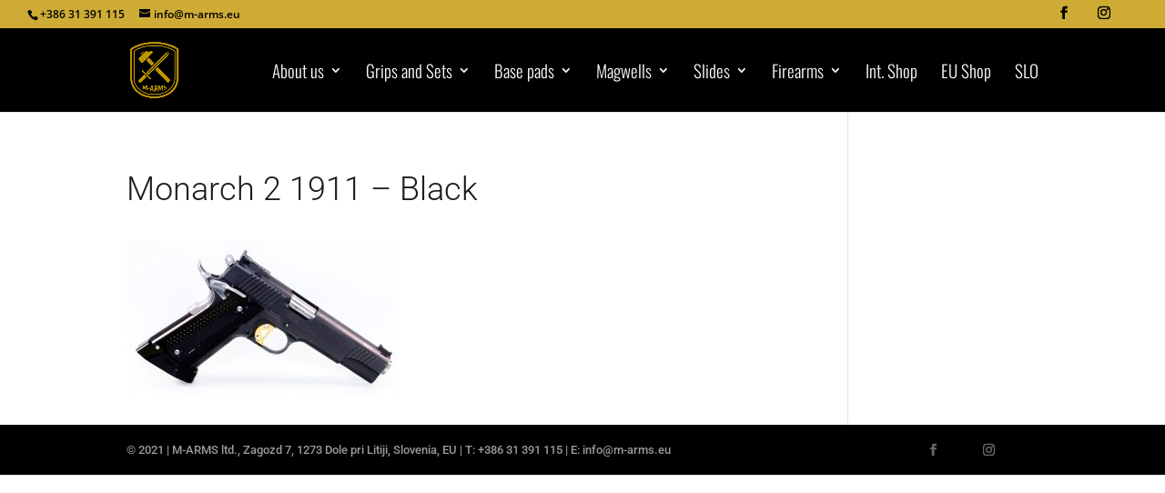

--- FILE ---
content_type: text/css
request_url: https://www.m-arms.eu/wp-content/et-cache/global/et-divi-customizer-global.min.css?ver=1767599572
body_size: 1871
content:
body,.et_pb_column_1_2 .et_quote_content blockquote cite,.et_pb_column_1_2 .et_link_content a.et_link_main_url,.et_pb_column_1_3 .et_quote_content blockquote cite,.et_pb_column_3_8 .et_quote_content blockquote cite,.et_pb_column_1_4 .et_quote_content blockquote cite,.et_pb_blog_grid .et_quote_content blockquote cite,.et_pb_column_1_3 .et_link_content a.et_link_main_url,.et_pb_column_3_8 .et_link_content a.et_link_main_url,.et_pb_column_1_4 .et_link_content a.et_link_main_url,.et_pb_blog_grid .et_link_content a.et_link_main_url,body .et_pb_bg_layout_light .et_pb_post p,body .et_pb_bg_layout_dark .et_pb_post p{font-size:16px}.et_pb_slide_content,.et_pb_best_value{font-size:18px}body{color:#333333}h1,h2,h3,h4,h5,h6{color:#1c1c1c}body{line-height:1.6em}#et_search_icon:hover,.mobile_menu_bar:before,.mobile_menu_bar:after,.et_toggle_slide_menu:after,.et-social-icon a:hover,.et_pb_sum,.et_pb_pricing li a,.et_pb_pricing_table_button,.et_overlay:before,.entry-summary p.price ins,.et_pb_member_social_links a:hover,.et_pb_widget li a:hover,.et_pb_filterable_portfolio .et_pb_portfolio_filters li a.active,.et_pb_filterable_portfolio .et_pb_portofolio_pagination ul li a.active,.et_pb_gallery .et_pb_gallery_pagination ul li a.active,.wp-pagenavi span.current,.wp-pagenavi a:hover,.nav-single a,.tagged_as a,.posted_in a{color:#ceab35}.et_pb_contact_submit,.et_password_protected_form .et_submit_button,.et_pb_bg_layout_light .et_pb_newsletter_button,.comment-reply-link,.form-submit .et_pb_button,.et_pb_bg_layout_light .et_pb_promo_button,.et_pb_bg_layout_light .et_pb_more_button,.et_pb_contact p input[type="checkbox"]:checked+label i:before,.et_pb_bg_layout_light.et_pb_module.et_pb_button{color:#ceab35}.footer-widget h4{color:#ceab35}.et-search-form,.nav li ul,.et_mobile_menu,.footer-widget li:before,.et_pb_pricing li:before,blockquote{border-color:#ceab35}.et_pb_counter_amount,.et_pb_featured_table .et_pb_pricing_heading,.et_quote_content,.et_link_content,.et_audio_content,.et_pb_post_slider.et_pb_bg_layout_dark,.et_slide_in_menu_container,.et_pb_contact p input[type="radio"]:checked+label i:before{background-color:#ceab35}.container,.et_pb_row,.et_pb_slider .et_pb_container,.et_pb_fullwidth_section .et_pb_title_container,.et_pb_fullwidth_section .et_pb_title_featured_container,.et_pb_fullwidth_header:not(.et_pb_fullscreen) .et_pb_fullwidth_header_container{max-width:1002px}.et_boxed_layout #page-container,.et_boxed_layout.et_non_fixed_nav.et_transparent_nav #page-container #top-header,.et_boxed_layout.et_non_fixed_nav.et_transparent_nav #page-container #main-header,.et_fixed_nav.et_boxed_layout #page-container #top-header,.et_fixed_nav.et_boxed_layout #page-container #main-header,.et_boxed_layout #page-container .container,.et_boxed_layout #page-container .et_pb_row{max-width:1162px}a{color:#ceab35}#main-header,#main-header .nav li ul,.et-search-form,#main-header .et_mobile_menu{background-color:#000000}#main-header .nav li ul{background-color:rgba(0,0,0,0.85)}#top-header,#et-secondary-nav li ul{background-color:#ceab35}#top-header,#top-header a{color:#000000}.et_header_style_centered .mobile_nav .select_page,.et_header_style_split .mobile_nav .select_page,.et_nav_text_color_light #top-menu>li>a,.et_nav_text_color_dark #top-menu>li>a,#top-menu a,.et_mobile_menu li a,.et_nav_text_color_light .et_mobile_menu li a,.et_nav_text_color_dark .et_mobile_menu li a,#et_search_icon:before,.et_search_form_container input,span.et_close_search_field:after,#et-top-navigation .et-cart-info{color:#ffffff}.et_search_form_container input::-moz-placeholder{color:#ffffff}.et_search_form_container input::-webkit-input-placeholder{color:#ffffff}.et_search_form_container input:-ms-input-placeholder{color:#ffffff}#top-menu li a{font-size:19px}body.et_vertical_nav .container.et_search_form_container .et-search-form input{font-size:19px!important}#top-menu li.current-menu-ancestor>a,#top-menu li.current-menu-item>a,#top-menu li.current_page_item>a{color:#ceab35}#main-footer{background-color:#ffffff}#main-footer .footer-widget h4,#main-footer .widget_block h1,#main-footer .widget_block h2,#main-footer .widget_block h3,#main-footer .widget_block h4,#main-footer .widget_block h5,#main-footer .widget_block h6{color:#ceab35}.footer-widget li:before{border-color:#ceab35}#footer-widgets .footer-widget li:before{top:10.6px}#et-footer-nav{background-color:rgba(10,10,10,0.85)}#et-footer-nav .bottom-nav li.current-menu-item a{color:#ceab35}.bottom-nav,.bottom-nav a{font-size:13px}#footer-bottom{background-color:#000000}#footer-info,#footer-info a{color:#999999}#footer-info{font-size:13px}#footer-bottom .et-social-icon a{font-size:13px}.et-fixed-header#main-header{box-shadow:none!important}h1,h2,h3,h4,h5,h6,.et_quote_content blockquote p,.et_pb_slide_description .et_pb_slide_title{line-height:1.5em}@media only screen and (min-width:981px){.et_header_style_left #et-top-navigation,.et_header_style_split #et-top-navigation{padding:39px 0 0 0}.et_header_style_left #et-top-navigation nav>ul>li>a,.et_header_style_split #et-top-navigation nav>ul>li>a{padding-bottom:39px}.et_header_style_split .centered-inline-logo-wrap{width:78px;margin:-78px 0}.et_header_style_split .centered-inline-logo-wrap #logo{max-height:78px}.et_pb_svg_logo.et_header_style_split .centered-inline-logo-wrap #logo{height:78px}.et_header_style_centered #top-menu>li>a{padding-bottom:14px}.et_header_style_slide #et-top-navigation,.et_header_style_fullscreen #et-top-navigation{padding:30px 0 30px 0!important}.et_header_style_centered #main-header .logo_container{height:78px}#logo{max-height:67%}.et_pb_svg_logo #logo{height:67%}.et-fixed-header#top-header,.et-fixed-header#top-header #et-secondary-nav li ul{background-color:rgba(2,0,0,0.83)}.et-fixed-header#main-header,.et-fixed-header#main-header .nav li ul,.et-fixed-header .et-search-form{background-color:rgba(2,2,2,0.85)}.et-fixed-header #top-menu a,.et-fixed-header #et_search_icon:before,.et-fixed-header #et_top_search .et-search-form input,.et-fixed-header .et_search_form_container input,.et-fixed-header .et_close_search_field:after,.et-fixed-header #et-top-navigation .et-cart-info{color:#ffffff!important}.et-fixed-header .et_search_form_container input::-moz-placeholder{color:#ffffff!important}.et-fixed-header .et_search_form_container input::-webkit-input-placeholder{color:#ffffff!important}.et-fixed-header .et_search_form_container input:-ms-input-placeholder{color:#ffffff!important}.et-fixed-header #top-menu li.current-menu-ancestor>a,.et-fixed-header #top-menu li.current-menu-item>a,.et-fixed-header #top-menu li.current_page_item>a{color:#ceab35!important}.et-fixed-header#top-header a{color:#000000}}@media only screen and (min-width:1252px){.et_pb_row{padding:25px 0}.et_pb_section{padding:50px 0}.single.et_pb_pagebuilder_layout.et_full_width_page .et_post_meta_wrapper{padding-top:75px}.et_pb_fullwidth_section{padding:0}}	h1,h2,h3,h4,h5,h6{font-family:'Roboto',Helvetica,Arial,Lucida,sans-serif}body,input,textarea,select{font-family:'Roboto',Helvetica,Arial,Lucida,sans-serif}#main-header,#et-top-navigation{font-family:'Oswald',Helvetica,Arial,Lucida,sans-serif}#top-header .container{font-family:'Open Sans',Helvetica,Arial,Lucida,sans-serif}@media (min-width:980px){#top-menu li{display:inline-block;padding-right:22px;font-size:14px;font-weight:300}.bottom-nav li a{font-weight:300}.home .logo_container{display:none!important}.home #et-top-navigation{width:100%;padding-left:0px}.home ul#top-menu{float:none;margin-left:auto;margin-right:auto}.home nav#top-menu-nav{margin-left:auto;margin-right:auto;display:block;float:none;width:100%;text-align:center}.home #top-menu{margin-left:auto;margin-right:auto;display:block;float:none;width:100%;text-align:center}.container.et_menu_container{width:100%}}#logo{}#mobile_menu li{font-size:16px;font-weight:300}h1,h2,h3{margin-bottom:20px;font-weight:300}p{font-weight:300}h1{font-size:36px}h2{font-size:28px}footer .et_pb_widget{float:none;max-width:100%;color:#666;font-size:12px}#footer-widgets{margin-top:30px;padding-top:0px}#footer-widgets .footer-widget{margin-bottom:30px}.rss_content small{display:none!important}li.rss_item:first-child{padding:15px 0 25px;padding-top:0px!important;margin-top:0px}li.rss_item:last-child{border-bottom:transparent}ul li{font-weight:400}#map-canvas{height:400px;width:100%}header #top-menu-nav ul.sub-menu{min-width:300px}header #top-menu-nav ul.sub-menu li{min-width:300px}header #top-menu-nav ul.sub-menu li a{font-size:16px;line-height:120%;min-width:300px}header #top-menu-nav ul.sub-menu li a:hover{color:#ceab35!important}header #top-menu li li{margin:0;padding:0 5px!important}#et-info .et-social-icons{float:right}#et-info{width:100%}.et_fixed_nav #top-header{background-color:#ceab35!important}.wpcf7-submit{background-color:#000;color:#fff;border:none;padding:15px;margin-top:10px}.et-cart-info{display:none}body .product_list_widget a{font-size:14px!important;font-weight:300!important;line-height:110%}.product_list_widget .woocommerce-Price-amount{font-size:14px}@media(min-width:970px){#euwrap{position:absolute;right:0px}}#euwrap img{margin:20px;max-width:150px}.post-5017 .post-meta,.post-4976 .post-meta{display:none}

--- FILE ---
content_type: text/plain
request_url: https://www.google-analytics.com/j/collect?v=1&_v=j102&a=782268278&t=pageview&_s=1&dl=https%3A%2F%2Fwww.m-arms.eu%2Fproducts%2Fmonarch-2-1911-pistol-models%2Fmonarch-2-1911-black-2%2F&ul=en-us%40posix&dt=Monarch%202%201911%20%E2%80%93%20Black%20%7C%20M-ARMS&sr=1280x720&vp=1280x720&_u=IEBAAEABAAAAACAAI~&jid=1004892554&gjid=1034618961&cid=1301973205.1768733747&tid=UA-102035287-1&_gid=1482803663.1768733747&_r=1&_slc=1&z=1658178989
body_size: -449
content:
2,cG-HEFYZ1CFGE